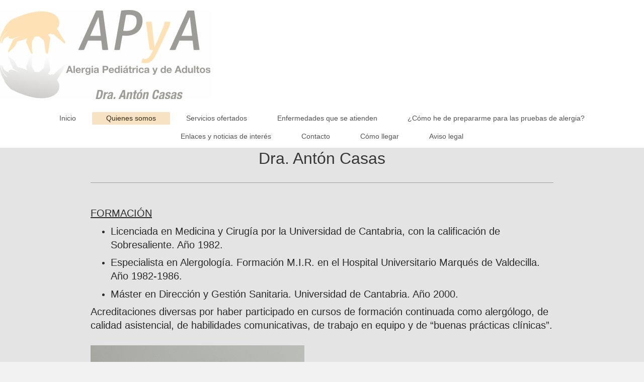

--- FILE ---
content_type: text/html; charset=UTF-8
request_url: https://www.alergiaencantabria.es/quienes-somos/
body_size: 6801
content:
<!DOCTYPE html>
<html lang="es"  ><head prefix="og: http://ogp.me/ns# fb: http://ogp.me/ns/fb# business: http://ogp.me/ns/business#">
    <meta http-equiv="Content-Type" content="text/html; charset=utf-8"/>
    <meta name="generator" content="IONOS MyWebsite"/>
        
    <link rel="dns-prefetch" href="//cdn.website-start.de/"/>
    <link rel="dns-prefetch" href="//124.mod.mywebsite-editor.com"/>
    <link rel="dns-prefetch" href="https://124.sb.mywebsite-editor.com/"/>
    <link rel="shortcut icon" href="//cdn.website-start.de/favicon.ico"/>
        <title>APyA Alergólogos en Santander  Dra Antón Casas - Quienes somos</title>
    <style type="text/css">@media screen and (max-device-width: 1024px) {.diyw a.switchViewWeb {display: inline !important;}}</style>
    
    <meta name="viewport" content="width=device-width, initial-scale=1, maximum-scale=1, minimal-ui"/>

<meta name="format-detection" content="telephone=no"/>
        <meta name="keywords" content="Alergologo en Santander, Alergologo en Cantabria, Alergologos en Santander, Alergologos en Cantabria, alergólogos en santander, alergólogos en Cantabria, alergólogo en santander, alergólogo en Cantabria, alergología en santander,"/>
            <meta name="description" content="APyA Alergia Pediátrica y de Adultos - Quienes somos Ofrecemos servicios de  diagnóstico y tratamiento de la rinoconjuntivitis y el asma bronquial por ácaros del polvo, pólenes de gramíneas, árboles, plantago y parietaria, epitelios de animales y hongos. Diagnóstico y tratamiento de la alergia alimentaria por frutos secos, leche, huevo, pescado,y todo tipo de alergias."/>
            <meta name="robots" content="index,follow"/>
        <link href="//cdn.website-start.de/templates/2134/style.css?1763478093678" rel="stylesheet" type="text/css"/>
    <link href="https://www.alergiaencantabria.es/s/style/theming.css?1706715932" rel="stylesheet" type="text/css"/>
    <link href="//cdn.website-start.de/app/cdn/min/group/web.css?1763478093678" rel="stylesheet" type="text/css"/>
<link href="//cdn.website-start.de/app/cdn/min/moduleserver/css/es_ES/common,shoppingbasket?1763478093678" rel="stylesheet" type="text/css"/>
    <link href="//cdn.website-start.de/app/cdn/min/group/mobilenavigation.css?1763478093678" rel="stylesheet" type="text/css"/>
    <link href="https://124.sb.mywebsite-editor.com/app/logstate2-css.php?site=662007449&amp;t=1768943973" rel="stylesheet" type="text/css"/>

<script type="text/javascript">
    /* <![CDATA[ */
var stagingMode = '';
    /* ]]> */
</script>
<script src="https://124.sb.mywebsite-editor.com/app/logstate-js.php?site=662007449&amp;t=1768943973"></script>

    <link href="//cdn.website-start.de/templates/2134/print.css?1763478093678" rel="stylesheet" media="print" type="text/css"/>
    <script type="text/javascript">
    /* <![CDATA[ */
    var systemurl = 'https://124.sb.mywebsite-editor.com/';
    var webPath = '/';
    var proxyName = '';
    var webServerName = 'www.alergiaencantabria.es';
    var sslServerUrl = 'https://www.alergiaencantabria.es';
    var nonSslServerUrl = 'http://www.alergiaencantabria.es';
    var webserverProtocol = 'http://';
    var nghScriptsUrlPrefix = '//124.mod.mywebsite-editor.com';
    var sessionNamespace = 'DIY_SB';
    var jimdoData = {
        cdnUrl:  '//cdn.website-start.de/',
        messages: {
            lightBox: {
    image : 'Imagen',
    of: 'de'
}

        },
        isTrial: 0,
        pageId: 280762    };
    var script_basisID = "662007449";

    diy = window.diy || {};
    diy.web = diy.web || {};

        diy.web.jsBaseUrl = "//cdn.website-start.de/s/build/";

    diy.context = diy.context || {};
    diy.context.type = diy.context.type || 'web';
    /* ]]> */
</script>

<script type="text/javascript" src="//cdn.website-start.de/app/cdn/min/group/web.js?1763478093678" crossorigin="anonymous"></script><script type="text/javascript" src="//cdn.website-start.de/s/build/web.bundle.js?1763478093678" crossorigin="anonymous"></script><script type="text/javascript" src="//cdn.website-start.de/app/cdn/min/group/mobilenavigation.js?1763478093678" crossorigin="anonymous"></script><script src="//cdn.website-start.de/app/cdn/min/moduleserver/js/es_ES/common,shoppingbasket?1763478093678"></script>
<script type="text/javascript" src="https://cdn.website-start.de/proxy/apps/static/resource/dependencies/"></script><script type="text/javascript">
                    if (typeof require !== 'undefined') {
                        require.config({
                            waitSeconds : 10,
                            baseUrl : 'https://cdn.website-start.de/proxy/apps/static/js/'
                        });
                    }
                </script><script type="text/javascript">if (window.jQuery) {window.jQuery_1and1 = window.jQuery;}</script>
<meta name="google-site-verification" content="jYdKjlajt_05X0S44Z_J3KMjoX-0sh0-ePnBlvyoELs"/>
<script type="text/javascript">if (window.jQuery_1and1) {window.jQuery = window.jQuery_1and1;}</script>
<script type="text/javascript" src="//cdn.website-start.de/app/cdn/min/group/pfcsupport.js?1763478093678" crossorigin="anonymous"></script>    <meta property="og:type" content="business.business"/>
    <meta property="og:url" content="https://www.alergiaencantabria.es/quienes-somos/"/>
    <meta property="og:title" content="APyA Alergólogos en Santander  Dra Antón Casas - Quienes somos"/>
            <meta property="og:description" content="APyA Alergia Pediátrica y de Adultos - Quienes somos Ofrecemos servicios de  diagnóstico y tratamiento de la rinoconjuntivitis y el asma bronquial por ácaros del polvo, pólenes de gramíneas, árboles, plantago y parietaria, epitelios de animales y hongos. Diagnóstico y tratamiento de la alergia alimentaria por frutos secos, leche, huevo, pescado,y todo tipo de alergias."/>
                <meta property="og:image" content="https://www.alergiaencantabria.es/s/misc/logo.jpg?t=1768703719"/>
        <meta property="business:contact_data:country_name" content="España"/>
    <meta property="business:contact_data:street_address" content="Pasaje de Peña 1 Escalera izq. - 2º dcha"/>
    <meta property="business:contact_data:locality" content="Santander"/>
    <meta property="business:contact_data:region" content="Cantabria"/>
    <meta property="business:contact_data:email" content="info@alergiaencantabria.es"/>
    <meta property="business:contact_data:postal_code" content="39008"/>
    <meta property="business:contact_data:phone_number" content="+34 942 287 398"/>
    
    
<meta property="business:hours:day" content="MONDAY"/><meta property="business:hours:start" content="09:00"/><meta property="business:hours:end" content="21:00"/><meta property="business:hours:day" content="TUESDAY"/><meta property="business:hours:start" content="09:00"/><meta property="business:hours:end" content="21:00"/><meta property="business:hours:day" content="WEDNESDAY"/><meta property="business:hours:start" content="09:00"/><meta property="business:hours:end" content="21:00"/><meta property="business:hours:day" content="THURSDAY"/><meta property="business:hours:start" content="09:00"/><meta property="business:hours:end" content="21:00"/><meta property="business:hours:day" content="FRIDAY"/><meta property="business:hours:start" content="09:00"/><meta property="business:hours:end" content="21:00"/></head>


<body class="body diyBgActive  cc-pagemode-default diyfeNoSidebar diy-layout-fullWidth diy-market-es_ES" data-pageid="280762" id="page-280762">
    
    <div class="diyw">
        <div class="diyweb">
<div class="diywebGutter">
<div class="diywebHeader diyfeCA diyfeCA2">

<div class="diywebHeader-item diywebMobileNavigation">

<nav id="diyfeMobileNav" class="diyfeCA diyfeCA2" role="navigation">
    <a title="Abrir/cerrar la navegación">Abrir/cerrar la navegación</a>
    <ul class="mainNav1"><li class=" hasSubNavigation"><a data-page-id="273277" href="https://www.alergiaencantabria.es/" class=" level_1"><span>Inicio</span></a></li><li class="current hasSubNavigation"><a data-page-id="280762" href="https://www.alergiaencantabria.es/quienes-somos/" class="current level_1"><span>Quienes somos</span></a></li><li class=" hasSubNavigation"><a data-page-id="280929" href="https://www.alergiaencantabria.es/servicios-ofertados/" class=" level_1"><span>Servicios ofertados</span></a><span class="diyfeDropDownSubOpener">&nbsp;</span><div class="diyfeDropDownSubList diyfeCA diyfeCA3"><ul class="mainNav2"><li class=" hasSubNavigation"><a data-page-id="280964" href="https://www.alergiaencantabria.es/servicios-ofertados/consultas/" class=" level_2"><span>Consultas</span></a><span class="diyfeDropDownSubOpener">&nbsp;</span><div class="diyfeDropDownSubList diyfeCA diyfeCA3"><ul class="mainNav3"><li class=" hasSubNavigation"><a data-page-id="280892" href="https://www.alergiaencantabria.es/servicios-ofertados/consultas/primera-consulta/" class=" level_3"><span>Primera Consulta</span></a></li><li class=" hasSubNavigation"><a data-page-id="280893" href="https://www.alergiaencantabria.es/servicios-ofertados/consultas/consulta-de-revisión/" class=" level_3"><span>Consulta de revisión</span></a></li><li class=" hasSubNavigation"><a data-page-id="280895" href="https://www.alergiaencantabria.es/servicios-ofertados/consultas/consulta-de-administración-de-vacunas/" class=" level_3"><span>Consulta de administración de vacunas</span></a></li></ul></div></li><li class=" hasSubNavigation"><a data-page-id="280896" href="https://www.alergiaencantabria.es/servicios-ofertados/pruebas-cutáneas/" class=" level_2"><span>Pruebas cutáneas</span></a><span class="diyfeDropDownSubOpener">&nbsp;</span><div class="diyfeDropDownSubList diyfeCA diyfeCA3"><ul class="mainNav3"><li class=" hasSubNavigation"><a data-page-id="281621" href="https://www.alergiaencantabria.es/servicios-ofertados/pruebas-cutáneas/pruebas-intraepidérmicas-prick/" class=" level_3"><span>Pruebas intraepidérmicas - Prick</span></a></li><li class=" hasSubNavigation"><a data-page-id="281619" href="https://www.alergiaencantabria.es/servicios-ofertados/pruebas-cutáneas/prick-by-prick/" class=" level_3"><span>Prick by Prick</span></a></li><li class=" hasSubNavigation"><a data-page-id="281620" href="https://www.alergiaencantabria.es/servicios-ofertados/pruebas-cutáneas/pruebas-intradérmicas/" class=" level_3"><span>Pruebas intradérmicas</span></a></li><li class=" hasSubNavigation"><a data-page-id="280909" href="https://www.alergiaencantabria.es/servicios-ofertados/pruebas-cutáneas/pruebas-epicutáneas-del-parche/" class=" level_3"><span>Pruebas epicutáneas (del parche)</span></a></li></ul></div></li><li class=" hasSubNavigation"><a data-page-id="280910" href="https://www.alergiaencantabria.es/servicios-ofertados/pruebas-de-función-respiratoria/" class=" level_2"><span>Pruebas de función respiratoria</span></a><span class="diyfeDropDownSubOpener">&nbsp;</span><div class="diyfeDropDownSubList diyfeCA diyfeCA3"><ul class="mainNav3"><li class=" hasSubNavigation"><a data-page-id="281628" href="https://www.alergiaencantabria.es/servicios-ofertados/pruebas-de-función-respiratoria/espirometría-forzada/" class=" level_3"><span>Espirometría forzada</span></a></li><li class=" hasSubNavigation"><a data-page-id="281631" href="https://www.alergiaencantabria.es/servicios-ofertados/pruebas-de-función-respiratoria/test-de-broncodilatación/" class=" level_3"><span>Test de broncodilatación</span></a></li><li class=" hasSubNavigation"><a data-page-id="281632" href="https://www.alergiaencantabria.es/servicios-ofertados/pruebas-de-función-respiratoria/registro-diario-de-flujos-pulmonares/" class=" level_3"><span>Registro diario de flujos pulmonares</span></a></li><li class=" hasSubNavigation"><a data-page-id="281630" href="https://www.alergiaencantabria.es/servicios-ofertados/pruebas-de-función-respiratoria/pulxioximetría/" class=" level_3"><span>Pulxioximetría</span></a></li><li class=" hasSubNavigation"><a data-page-id="281629" href="https://www.alergiaencantabria.es/servicios-ofertados/pruebas-de-función-respiratoria/test-de-hiperreactividad-bronquial-con-manitol/" class=" level_3"><span>Test de hiperreactividad bronquial con Manitol</span></a></li></ul></div></li><li class=" hasSubNavigation"><a data-page-id="280937" href="https://www.alergiaencantabria.es/servicios-ofertados/prueba-de-exposición-oral/" class=" level_2"><span>Prueba de exposición oral</span></a><span class="diyfeDropDownSubOpener">&nbsp;</span><div class="diyfeDropDownSubList diyfeCA diyfeCA3"><ul class="mainNav3"><li class=" hasSubNavigation"><a data-page-id="281636" href="https://www.alergiaencantabria.es/servicios-ofertados/prueba-de-exposición-oral/prueba-de-provocación-oral-con-alimentos/" class=" level_3"><span>Prueba de provocación oral con alimentos</span></a></li><li class=" hasSubNavigation"><a data-page-id="280933" href="https://www.alergiaencantabria.es/servicios-ofertados/prueba-de-exposición-oral/prueba-de-provocación-oral-con-medicamentos/" class=" level_3"><span>Prueba de provocación oral con medicamentos</span></a></li></ul></div></li><li class=" hasSubNavigation"><a data-page-id="280939" href="https://www.alergiaencantabria.es/servicios-ofertados/pruebas-físicas-para-la-urticaria/" class=" level_2"><span>Pruebas físicas para la urticaria</span></a></li><li class=" hasSubNavigation"><a data-page-id="280970" href="https://www.alergiaencantabria.es/servicios-ofertados/prueba-de-intolerancia-a-la-lactosa/" class=" level_2"><span>Prueba de intolerancia a la lactosa</span></a></li></ul></div></li><li class=" hasSubNavigation"><a data-page-id="280410" href="https://www.alergiaencantabria.es/enfermedades-que-se-atienden/" class=" level_1"><span>Enfermedades que se atienden</span></a><span class="diyfeDropDownSubOpener">&nbsp;</span><div class="diyfeDropDownSubList diyfeCA diyfeCA3"><ul class="mainNav2"><li class=" hasSubNavigation"><a data-page-id="280763" href="https://www.alergiaencantabria.es/enfermedades-que-se-atienden/rinitis/" class=" level_2"><span>Rinitis</span></a></li><li class=" hasSubNavigation"><a data-page-id="280764" href="https://www.alergiaencantabria.es/enfermedades-que-se-atienden/rinoconjuntivitis/" class=" level_2"><span>Rinoconjuntivitis</span></a></li><li class=" hasSubNavigation"><a data-page-id="280770" href="https://www.alergiaencantabria.es/enfermedades-que-se-atienden/asma-bronquial/" class=" level_2"><span>Asma bronquial</span></a></li><li class=" hasSubNavigation"><a data-page-id="280772" href="https://www.alergiaencantabria.es/enfermedades-que-se-atienden/alergias-alimentarias/" class=" level_2"><span>Alergias alimentarias</span></a></li><li class=" hasSubNavigation"><a data-page-id="280855" href="https://www.alergiaencantabria.es/enfermedades-que-se-atienden/alergia-a-anisakis-simplex/" class=" level_2"><span>Alergia a Anisakis Simplex</span></a></li><li class=" hasSubNavigation"><a data-page-id="280856" href="https://www.alergiaencantabria.es/enfermedades-que-se-atienden/dermatitis-atópica/" class=" level_2"><span>Dermatitis Atópica</span></a></li><li class=" hasSubNavigation"><a data-page-id="280857" href="https://www.alergiaencantabria.es/enfermedades-que-se-atienden/dermatitis-de-contacto/" class=" level_2"><span>Dermatitis de Contacto</span></a></li><li class=" hasSubNavigation"><a data-page-id="280858" href="https://www.alergiaencantabria.es/enfermedades-que-se-atienden/urticaria-angioedema/" class=" level_2"><span>Urticaria / Angioedema</span></a></li><li class=" hasSubNavigation"><a data-page-id="280860" href="https://www.alergiaencantabria.es/enfermedades-que-se-atienden/alergia-a-los-medicamentos/" class=" level_2"><span>Alergia a los medicamentos</span></a></li><li class=" hasSubNavigation"><a data-page-id="280861" href="https://www.alergiaencantabria.es/enfermedades-que-se-atienden/anafilaxia/" class=" level_2"><span>Anafilaxia</span></a></li></ul></div></li><li class=" hasSubNavigation"><a data-page-id="280961" href="https://www.alergiaencantabria.es/cómo-he-de-prepararme-para-las-pruebas-de-alergia/" class=" level_1"><span>¿Cómo he de prepararme para las pruebas de alergia?</span></a></li><li class=" hasSubNavigation"><a data-page-id="311082" href="https://www.alergiaencantabria.es/enlaces-y-noticias-de-interés/" class=" level_1"><span>Enlaces y noticias de interés</span></a></li><li class=" hasSubNavigation"><a data-page-id="273278" href="https://www.alergiaencantabria.es/contacto/" class=" level_1"><span>Contacto</span></a></li><li class=" hasSubNavigation"><a data-page-id="273279" href="https://www.alergiaencantabria.es/cómo-llegar/" class=" level_1"><span>Cómo llegar</span></a></li><li class=" hasSubNavigation"><a data-page-id="273280" href="https://www.alergiaencantabria.es/aviso-legal/" class=" level_1"><span>Aviso legal</span></a></li></ul></nav>
</div>
<div class="diywebHeader-item diywebLogoArea">

    <style type="text/css" media="all">
        /* <![CDATA[ */
                .diyw #website-logo {
            text-align: left !important;
                        padding: 20px 0;
                    }
        
                /* ]]> */
    </style>

    <div id="website-logo">
            <a href="https://www.alergiaencantabria.es/"><img class="website-logo-image" width="418" src="https://www.alergiaencantabria.es/s/misc/logo.jpg?t=1768703719" alt=""/></a>

            
            </div>


</div>

<div class="diywebHeader-item diywebDesktopNavigation">
<div class="diywebMainNavigation">
<div class="webnavigation"><ul id="mainNav1" class="mainNav1"><li class="navTopItemGroup_1"><a data-page-id="273277" href="https://www.alergiaencantabria.es/" class="level_1"><span>Inicio</span></a></li><li class="navTopItemGroup_2"><a data-page-id="280762" href="https://www.alergiaencantabria.es/quienes-somos/" class="current level_1"><span>Quienes somos</span></a></li><li class="navTopItemGroup_3"><a data-page-id="280929" href="https://www.alergiaencantabria.es/servicios-ofertados/" class="level_1"><span>Servicios ofertados</span></a></li><li class="navTopItemGroup_4"><a data-page-id="280410" href="https://www.alergiaencantabria.es/enfermedades-que-se-atienden/" class="level_1"><span>Enfermedades que se atienden</span></a></li><li class="navTopItemGroup_5"><a data-page-id="280961" href="https://www.alergiaencantabria.es/cómo-he-de-prepararme-para-las-pruebas-de-alergia/" class="level_1"><span>¿Cómo he de prepararme para las pruebas de alergia?</span></a></li><li class="navTopItemGroup_6"><a data-page-id="311082" href="https://www.alergiaencantabria.es/enlaces-y-noticias-de-interés/" class="level_1"><span>Enlaces y noticias de interés</span></a></li><li class="navTopItemGroup_7"><a data-page-id="273278" href="https://www.alergiaencantabria.es/contacto/" class="level_1"><span>Contacto</span></a></li><li class="navTopItemGroup_8"><a data-page-id="273279" href="https://www.alergiaencantabria.es/cómo-llegar/" class="level_1"><span>Cómo llegar</span></a></li><li class="navTopItemGroup_9"><a data-page-id="273280" href="https://www.alergiaencantabria.es/aviso-legal/" class="level_1"><span>Aviso legal</span></a></li></ul></div>
<div class="webnavigation"></div>
<div class="webnavigation"></div>
</div>
</div>
</div>
</div>

<div class="diywebContent">
<div class="diywebGutter">
<div class="diywebMain">
<div class="diyfeCA diyfeCA1">

        <div id="content_area">
        	<div id="content_start"></div>
        	
        
        <div id="matrix_709079" class="sortable-matrix" data-matrixId="709079"><div class="n module-type-header diyfeLiveArea "> <h1><span class="diyfeDecoration">Dra. Antón Casas</span></h1> </div><div class="n module-type-hr diyfeLiveArea "> <div style="padding: 20px 0px">
    <div class="hr"></div>
</div>
 </div><div class="n module-type-text diyfeLiveArea "> <p> </p>
<p><span style="font-size:20px;"><u><span style="font-family:arial,sans-serif;">FORMACIÓN</span></u></span></p>
<ul>
<li><span style="font-size:20px;"><span style="font-family:arial,sans-serif;">Licenciada en Medicina y Cirugía por la Universidad de Cantabria, con la calificación de Sobresaliente. Año
1982.</span></span></li>
</ul>
<ul>
<li><span style="font-size:20px;"><span style="font-family:arial,sans-serif;">Especialista en Alergología. Formación M.I.R. en el Hospital Universitario Marqués de Valdecilla. Año
1982-1986.</span></span></li>
</ul>
<ul>
<li><span style="font-size:20px;"><span style="font-family:arial,sans-serif;">Máster en Dirección y Gestión Sanitaria. Universidad de Cantabria. Año 2000.</span></span></li>
</ul>
<p><span style="font-size:20px;"><span style="font-family:arial,sans-serif;">Acreditaciones diversas por haber participado en cursos de formación continuada como alergólogo, de calidad asistencial,
de habilidades comunicativas, de trabajo en equipo y de “buenas prácticas clínicas”.</span></span></p>
<p> </p> </div><div class="n module-type-textWithImage diyfeLiveArea "> 
<div class="clearover " id="textWithImage-7377343">
<div class="align-container imgleft imgblock" style="max-width: 100%; width: 425px;">
    <a class="imagewrapper" href="https://www.alergiaencantabria.es/s/cc_images/teaserbox_7034525.jpg?t=1505321113" rel="lightbox[7377343]">
        <img src="https://www.alergiaencantabria.es/s/cc_images/cache_7034525.jpg?t=1505321113" id="image_7377343" alt="" style="width:100%"/>
    </a>


</div> 
<div class="textwrapper">
<p> </p>
<p> </p>
<p> </p>
<p><span style="font-size:20px;"><u><span style="font-family:arial,sans-serif;">DOCENCIA</span></u></span></p>
<ul>
<li><span style="font-size:20px;"><span style="font-family:arial,sans-serif;">Colabora en la docencia y formación pregrado de alumnos del Grado en medicina de la Universidad de
Cantabria.</span></span></li>
</ul>
<ul>
<li><span style="font-size:20px;"><span style="font-family:arial,sans-serif;">Colabora en la docencia y formación postgrado de futuros especialistas de Medicina de Familia, de Medicina del Trabajo,
Dermatólogos y Alergólogos.</span></span></li>
</ul>
<ul>
<li><span style="font-size:20px;"><span style="font-family:arial,sans-serif;">Ha participado como docente en cursos dirigidos a ATS, médicos de atención primaria y especialistas en
alergología.</span></span></li>
</ul>
</div>
</div> 
<script type="text/javascript">
    //<![CDATA[
    jQuery(document).ready(function($){
        var $target = $('#textWithImage-7377343');

        if ($.fn.swipebox && Modernizr.touch) {
            $target
                .find('a[rel*="lightbox"]')
                .addClass('swipebox')
                .swipebox();
        } else {
            $target.tinyLightbox({
                item: 'a[rel*="lightbox"]',
                cycle: false,
                hideNavigation: true
            });
        }
    });
    //]]>
</script>
 </div><div class="n module-type-text diyfeLiveArea "> <p> </p>
<p> </p>
<p><span style="font-size:20px;"><u><span style="font-family:arial,sans-serif;">PARTICIPACIÓN EN SOCIEDADES CIENTÍFICAS Y GRUPOS DE TRABAJO</span></u></span></p>
<ul>
<li><span style="font-size:20px;"><span style="font-family:arial,sans-serif;">Miembro numerario de la Sociedad Española de Alergología e Inmunología clínica, desde 1987.</span></span></li>
</ul>
<ul>
<li><span style="font-size:20px;"><span style="font-family:arial,sans-serif;">Miembro de la Sociedad de Alergólogos de Asturias, Cantabria, País Vasco y la Rioja, (Alergonorte), desde
1990.</span></span></li>
</ul>
<ul>
<li><span style="font-size:20px;"><span style="font-family:arial,sans-serif;">Miembro de la Comisión de Farmacia Hospitalaria del Hospital Universitario Marqués de Valdecilla.</span></span></li>
<li><span style="font-size:20px;"><span style="font-family:arial,sans-serif;">Miembro del Comité de Asma de la Sociedad Española de Alergia. 1999-2003.</span></span></li>
<li><span style="font-size:20px;"><span style="font-family:arial,sans-serif;">Ha participado en Grupos de mejora de la calidad EFQM para el HUMV. 2005-2010.</span></span></li>
<li><span style="font-size:20px;"><span style="font-family:arial,sans-serif;">Formación y acreditación como Auditor interno de calidad de HUMV.</span></span></li>
</ul>
<ul>
<li><span style="font-size:20px;"><span style="font-family:arial,sans-serif;">Miembro del Comité de Rinocojuntivitis de la Sociedad Española de Alergia.</span></span></li>
</ul>
<ul>
<li><span style="font-size:20px;"><span style="font-family:arial,sans-serif;">Miembro de la Comité de Calidad Asistencial de la Sociedad Española de alergia.</span></span></li>
</ul>
<ul>
<li><span style="font-size:20px;"><span style="font-family:arial,sans-serif;">Miembro del Tribunal calificador para el proceso selectivo de especialistas en Alergología de la comunidad de Cantabria
2016-2017.</span></span></li>
</ul>
<ul>
<li><span style="font-size:20px;"><span style="font-family:arial,sans-serif;">Miembro del Grupo de trabajo del “Plan de apoyo a las personas con alergias e intolerancias alimentarias” de la
Consejeria de Sanidad de Cantabria.  </span></span></li>
</ul>
<p> </p>
<p><span style="font-size:20px;"><u><span style="font-family:arial,sans-serif;">ACTIVIDAD LABORAL</span></u></span></p>
<ul>
<li><span style="font-size:20px;"><span style="font-family:arial,sans-serif;">Médico adjunto del Servicio de Alergología del Hospital Universitario Marqués de Valdecilla de Santander. Desde 1983
hasta la actualidad. Realiza labores asistenciales como alergólogo de niños y de adultos.</span></span></li>
</ul>
<ul>
<li><span style="font-size:20px;"><span style="font-family:arial,sans-serif;">Subdirectora Médica del Hospital Universitario Marqués de Valdecilla. Año 2000.</span></span></li>
</ul>
<ul>
<li><span style="font-size:20px;"><span style="font-family:arial,sans-serif;">Consulta privada de alergología desde 1987 hasta 1992.</span></span></li>
</ul>
<ul>
<li><span style="font-size:20px;"><span style="font-family:arial,sans-serif;">Consulta privada de alergología pediátrica y de adultos, en la actualidad. 2016</span></span></li>
</ul>
<p> </p>
<p><span style="font-size:20px;"><u><span style="font-family:arial,sans-serif;">PUBLICACIONES Y PONENCIAS</span></u></span></p>
<ul>
<li><span style="font-size:20px;"><span style="font-family:arial,sans-serif;">Autora de diversas ponencias, comunicaciones y capítulos de libros.</span></span></li>
<li><span style="font-size:20px;"><span style="font-family:arial,sans-serif;">Co-autora de múltiples artículos originales, revisiones y comunicaciones publicados en revistas de prestigio como
Allergy, Jiaci, Allergología et Inmunopathología, Contact dermatitis, Journal of allergy ang clinical immunology.</span></span></li>
</ul>
<p> </p>
<p><u style="font-size: 16.9px;"><span style="font-family:arial,sans-serif;"><span style="font-size: 20px;">INVESTIGACIÓN</span></span></u></p>
<ul>
<li><span style="font-size:20px;"><span style="font-family:arial,sans-serif;">Ha participado en más de 30 ensayos clínicos como investigador colaborador y como investigador
principal.</span></span></li>
</ul>
<ul>
<li><span style="font-size:20px;"><span style="font-family:arial,sans-serif;">En la actualidad, es el investigador principal y coordinador en el HUMV, de un ensayo internacional sobre eficacia y
seguridad de una vacuna de péptidos sintéticos para tratar la Rinoconjuntivitis alérgica por ácaros del polvo doméstico:</span></span></li>
</ul>
<p> </p>
<p><span style="font-size:20px;"><span style="font-family:arial,sans-serif;">“A Double-Blind, Randomised, Placebo-Controlled, Multi-Centre Field Study to Assess the Efficacy and Safety of HDM-SPIRE
in Subjects with a History of House Dust Mite-Induced Rhinoconjunctivitis.”.</span> <span style="font-family:arial,sans-serif;">PROTOCOL TH005.</span>  </span></p>
<ul>
<li style="margin-bottom:0cm;margin-bottom:.0001pt;text-autospace:none;"><span style="font-size:20px;"><span style="font-family:arial,sans-serif;">Asimismo, es Investigador principal y promotor del
ensayo:</span></span></li>
</ul>
<p style="margin-bottom:0cm;margin-bottom:.0001pt;line-height:normal;text-autospace:none;"> </p>
<p style="margin-bottom:0cm;margin-bottom:.0001pt;line-height:normal;text-autospace:none;"><span style="font-size:20px;"><span style="color:#282828;"><span style="font-family:arial,sans-serif;">Relación entre alergia a carne roja, picadura de garrapata y sensibilización a gelatinas y galactosa-alfa-1,3-galactosa, que se está estudiando en el
HUMV.</span></span></span></p>
<p style="margin-bottom:0cm;margin-bottom:.0001pt;line-height:normal;text-autospace:none;"> </p>
<p style="margin-bottom:0cm;margin-bottom:.0001pt;line-height:normal;text-autospace:none;"> </p>
<p> </p>
<p> </p> </div></div>
        
        
        </div>
</div>
</div>
<div class="diywebSecondary diyfeCA diyfeCA3">
<div class="diywebGutter">

</div>

</div>
</div>
</div>


<div class="diywebGutter">
<div class="diywebFooter diyfeCA diyfeCA4">
<div class="diywebGutter">
<div id="contentfooter">
    <div class="leftrow">
                        <a rel="nofollow" href="javascript:window.print();">
                    <img class="inline" height="14" width="18" src="//cdn.website-start.de/s/img/cc/printer.gif" alt=""/>
                    Versión para imprimir                </a> <span class="footer-separator">|</span>
                <a href="https://www.alergiaencantabria.es/sitemap/">Mapa del sitio</a>
                        <br/> © APYA 2017
            </div>
    <script type="text/javascript">
        window.diy.ux.Captcha.locales = {
            generateNewCode: 'Generar nuevo código',
            enterCode: 'Introduce el código.'
        };
        window.diy.ux.Cap2.locales = {
            generateNewCode: 'Generar nuevo código',
            enterCode: 'Introduce el código.'
        };
    </script>
    <div class="rightrow">
                    <span class="loggedout">
                <a rel="nofollow" id="login" href="https://login.1and1-editor.com/662007449/www.alergiaencantabria.es/es?pageId=280762">
                    Iniciar sesión                </a>
            </span>
                <p><a class="diyw switchViewWeb" href="javascript:switchView('desktop');">Vista Web</a><a class="diyw switchViewMobile" href="javascript:switchView('mobile');">Vista Móvil</a></p>
                <span class="loggedin">
            <a rel="nofollow" id="logout" href="https://124.sb.mywebsite-editor.com/app/cms/logout.php">Cerrar sesión</a> <span class="footer-separator">|</span>
            <a rel="nofollow" id="edit" href="https://124.sb.mywebsite-editor.com/app/662007449/280762/">Editar página</a>
        </span>
    </div>
</div>
            <div id="loginbox" class="hidden">
                <script type="text/javascript">
                    /* <![CDATA[ */
                    function forgotpw_popup() {
                        var url = 'https://contrasena.1and1.es/xml/request/RequestStart';
                        fenster = window.open(url, "fenster1", "width=600,height=400,status=yes,scrollbars=yes,resizable=yes");
                        // IE8 doesn't return the window reference instantly or at all.
                        // It may appear the call failed and fenster is null
                        if (fenster && fenster.focus) {
                            fenster.focus();
                        }
                    }
                    /* ]]> */
                </script>
                                <img class="logo" src="//cdn.website-start.de/s/img/logo.gif" alt="IONOS" title="IONOS"/>

                <div id="loginboxOuter"></div>
            </div>
        

</div>
</div>
</div>
</div>
    </div>

    
    </body>


<!-- rendered at Sun, 18 Jan 2026 03:35:19 +0100 -->
</html>
